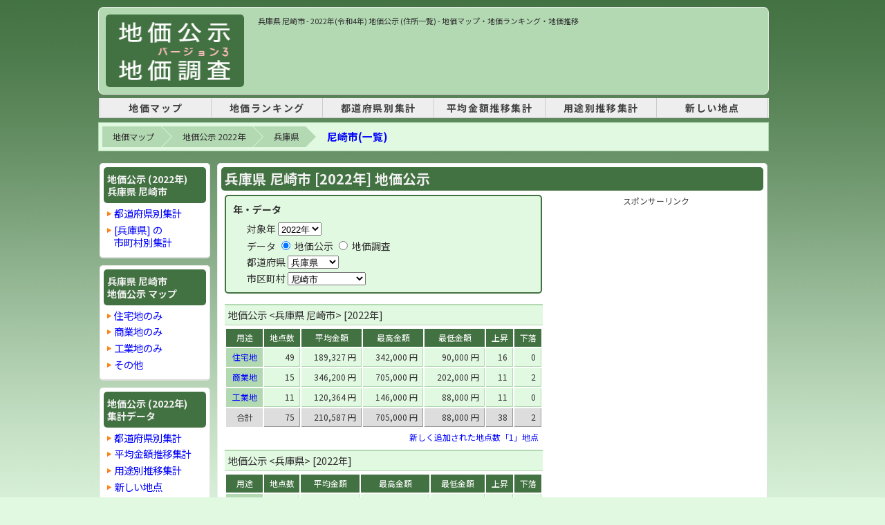

--- FILE ---
content_type: text/html; charset=UTF-8
request_url: https://chika.m47.jp/2022/1/list-28202.html
body_size: 9533
content:
<!doctype html>
<html lang="ja">
<head>
<meta http-equiv="Content-Type" content="text/html; charset=utf-8" />
  <meta name="robots" content="INDEX, FOLLOW">
  <base href="https://chika.m47.jp/" />
  <link rel="canonical" href="https://chika.m47.jp/2022/1/list-28202.html">
  <title>地価公示 2022年(令和4年) - 兵庫県 尼崎市 (住所一覧) | 地価マップ・地価ランキング・地価推移</title>
  <meta name="description" content="  - 2022年(令和4年) 地価公示 [地点数 : 0箇所] 地価マップ・地価推移のグラフや地価ランキングを表示します。" />
  <meta name="keywords" content="地価,地価公示,兵庫県,尼崎市,2022年 兵庫県 尼崎市" />

  <!-- OGP -->
  <meta property="og:type" content="website">
  <meta property="og:title" content="地価公示 2022年(令和4年) - 兵庫県 尼崎市 (住所一覧) | 地価マップ・地価ランキング・地価推移">
  <meta property="og:description" content="  - 2022年(令和4年) 地価公示 [地点数 : 0箇所] 地価マップ・地価推移のグラフや地価ランキングを表示します。">
  <meta property="og:url" content="https://chika.m47.jp/2022/1/list-28202.html">
  <meta property="og:image" content="https://chika.m47.jp/img/ogp.png">
  <meta property="og:site_name" content="地価公示・地価調査 マップ">
  <meta property="og:locale" content="ja_JP">

  <!-- Twitter -->
  <meta name="twitter:card" content="summary">
  <meta name="twitter:title" content="地価公示 2022年(令和4年) - 兵庫県 尼崎市 (住所一覧) | 地価マップ・地価ランキング・地価推移" />
  <meta name="twitter:description" content="  - 2022年(令和4年) 地価公示 [地点数 : 0箇所] 地価マップ・地価推移のグラフや地価ランキングを表示します。" />
  <meta name="twitter:url" content="https://chika.m47.jp/2022/1/list-28202.html" />
  <meta name="twitter:image" content="https://chika.m47.jp/img/ogp.png" />

  <link href="style.css?24082201" rel="stylesheet" type="text/css" />
  <script type="text/javascript" src="sum-d.js"></script>

<!-- Google AdSense -->
<script async src="https://pagead2.googlesyndication.com/pagead/js/adsbygoogle.js?client=ca-pub-0023122960664943" data-overlays="bottom" crossorigin="anonymous"></script>

<!-- head -->

<!-- head -->

<script type="application/ld+json">{"@context": "https://schema.org","@type": "BreadcrumbList","itemListElement": [{"@type": "ListItem","position": 1,"name": "地価マップ","item": "https://chika.m47.jp/"},{"@type": "ListItem","position": 2,"name": "地価公示 2022年","item": "https://chika.m47.jp/2022/1/"},{"@type": "ListItem","position": 3,"name": "兵庫県","item": "https://chika.m47.jp/2022/1/pref-28.html"},{"@type": "ListItem","position": 4,"name": "尼崎市(一覧)","item": "https://chika.m47.jp/2022/1/list-28202.html"}]}</script>
</head>

<body>

<!-- Google tag (gtag.js) -->
<script async src="https://www.googletagmanager.com/gtag/js?id=G-73YWSJ25LH"></script>
<script>
  window.dataLayer = window.dataLayer || [];
  function gtag(){dataLayer.push(arguments);}
  gtag('js', new Date());
  gtag('config', 'G-73YWSJ25LH');
</script>

<div id="container">
  <div id="wrapper">
    <div id="header">
      <div id="logoBox">
        <div id="logo"><a href="https://chika.m47.jp/"><img src="img/logo3.gif" width="180" height="105" alt="地価公示・地価調査(基準地価)マップ" /></a></div>
        <div id="headerAd">
          <h1>兵庫県 尼崎市 - 2022年(令和4年) 地価公示 (住所一覧) - 地価マップ・地価ランキング・地価推移</h1>
          <ins class="adsbygoogle"
            style="display:inline-block;width:728px;height:90px"
            data-ad-client="ca-pub-0023122960664943"
            data-ad-slot="4662867865"></ins>
          <script>
          (adsbygoogle = window.adsbygoogle || []).push({});
          </script>
        </div>
      </div>
      <div id="tNavi">
<!-- header_menu -->
<style>
#tNavi {
  border: none;
}
nav {
  border-bottom: 1px solid #ccc;
  background-color: #eee;
  margin-top: 0px;
  margin-bottom: 8px;
}
nav ul {
  display: table;
  margin: 0 auto;
  padding: 0;
  width: 80%;
  text-align: center;
}
nav ul li {
  display: table-cell;
  min-width: 160px;
  letter-spacing: 0.1rem;
  font-size: 14px;
  font-weight: bold;
  border-right: 1px solid #ccc;
}
nav ul li:first-child {
  border-left: 1px solid #ccc;
}
nav ul li a {
  display: block;
  width: 100%;
  padding: 5px 0;
  text-decoration: none;
  color: #444;
}
nav ul li a:hover {
  background-color: #ddd;
  text-decoration: none;
}
</style>
<nav>
  <ul>
    <li><a href="https://chika.m47.jp/" title="地価マップ">地価マップ</a></li>
    <li><a href="/2022/1/rank-p00-u999-s11.html" title="2022年の地価公示 - 地価ランキング">地価ランキング</a></li>
    <li><a href="/2022/1/sum-p.html" title="2022年の地価公示 - 都道府県別集計">都道府県別集計</a></li>
    <li><a href="/2022/1/avg-p.html" title="2022年の地価公示 - 平均金額推移集計">平均金額推移集計</a></li>
    <li><a href="/2022/1/sum-u.html" title="2022年の地価公示 - 用途別推移集計">用途別推移集計</a></li>
    <li><a href="/2022/1/new.html" title="2022年の地価公示 - 新しい地点">新しい地点</a></li>
  </ul>
</nav>
<!-- header menu -->
      </div>
    </div>

    <div id="contents">

      <!-- breadcrumb -->
      <ol class="breadcrumb clearfix"><li><a href="https://chika.m47.jp/">地価マップ</a></li><li><a href="https://chika.m47.jp/2022/1/">地価公示 2022年</a></li><li><a href="https://chika.m47.jp/2022/1/pref-28.html">兵庫県</a></li><li class="cur"><a href="https://chika.m47.jp/2022/1/list-28202.html">尼崎市(一覧)</a></li></ol>
      <div id="sub">
        <div id="sub_box">
          <div class="colBox">
            <h2 class="colBoxHeader">地価公示 (2022年)<br />兵庫県 尼崎市</h2>
            <div class="colBoxBody">
              <ul class="normalLinkList">
                <li><a href="/2022/1/sum-p.html">都道府県別集計</a></li>
                <li><a href="/2022/1/sum-c28.html">[兵庫県] の<br />市町村別集計</a></li>
              </ul>
            </div>
          </div>

          <div class="colBox">
            <h3 class="colBoxHeader">兵庫県 尼崎市<br />地価公示 マップ</h3>
            <div class="colBoxBody">
              <ul class="normalLinkList">
                <li class="first"><a href="/2022/1/city-28202-000.html">住宅地のみ</a></li>
                <li><a href="/2022/1/city-28202-005.html">商業地のみ</a></li>
                <li><a href="/2022/1/city-28202-009.html">工業地のみ</a></li>
                <li><a href="/2022/1/city-28202-099.html">その他</a></li>
              </ul>
            </div>
          </div>

          <div class="colBox">
            <h3 class="colBoxHeader">地価公示 (2022年)<br />集計データ</h3>
            <div class="colBoxBody">
              <ul class="normalLinkList">
                <li><a href="/2022/1/sum-c28.html" id="m0201">都道府県別集計</a></li>
                <li><a href="/2022/1/avg-c28.html" id="m0202">平均金額推移集計</a></li>
                <li><a href="/2022/1/sum-u28-28202.html" id="m0204">用途別推移集計</a></li>
                <li><a href="/2022/1/new-28-28202.html" id="m0205">新しい地点</a></li>
              </ul>
            </div>
          </div>

          <div style="width: 153px; margin: 15px 0; border: 3px solid #ee4444; background-color: #fff;">
            <div style="padding: 5px 5px 8px 5px; background-color: #ee4444; color: #fff; font-size: 16px; font-weight: 600; text-align: center;">不動産を一括査定</div>
            <iframe id="lvnmatch" src="https://www.lvnmatch.jp/chatform/parts/1/ssflj701chika_m47_cf/1?objectType=12&objectPrefecture=28&objectCity=28202&objectTown=&chika_m47=list_160_01" style="width:100%;outline:0;border:none;min-height: 285px;"></iframe>
          </div>

          <div style="padding: 10px 0 10px 0 ;">
            <span style="padding: 10px 0 10px 0 ;">

              <div style="text-align: center; margin-bottom: 5px; font-size: 100%; color: #333;">
              スポンサーリンク
              </div>
              <ins class="adsbygoogle"
                    style="display:inline-block;width:160px;height:600px"
                    data-ad-client="ca-pub-0023122960664943"
                    data-ad-slot="1009134179"></ins>
              <script>
              (adsbygoogle = window.adsbygoogle || []).push({});
              </script>

            </span>
          </div>


            <div class="colBox">
              <h3 class="colBoxHeader">用途別 ランキング<br />価格の高い順</h3>
              <div class="colBoxBody" style="padding-left: 5px; padding-right: 0;">
                <ul class="normalLinkList">
                  <li> <a href="/2022/1/rank-c28202-u000-s11.html">住宅地</a></li>
                  <li> <a href="/2022/1/rank-c28202-u005-s11.html">商業地</a></li>
                  <li> <a href="/2022/1/rank-c28202-u009-s11.html">工業地</a></li>
                  <li> <a href="/2022/1/rank-c28202-u003-s11.html">宅地見込地</a></li>
                  <li> <a href="/2022/1/rank-c28202-u010-s11.html">区域内宅地</a></li>
                  <li> <a href="/2022/1/rank-c28202-u007-s11.html">準工業地</a></li>
                  <li> <a href="/2022/1/rank-c28202-u020-s11.html">林地</a></li>
                </ul>
              </div>
            </div>

            <div class="colBox">
              <h3 class="colBoxHeader">用途別 ランキング<br />上昇率の大きい順</h3>
              <div class="colBoxBody" style="padding-left: 5px; padding-right: 0;">
                <ul class="normalLinkList">
                  <li> <a href="/2022/1/rank-c28202-u000-s21.html">住宅地</a></li>
                  <li> <a href="/2022/1/rank-c28202-u005-s21.html">商業地</a></li>
                  <li> <a href="/2022/1/rank-c28202-u009-s21.html">工業地</a></li>
                  <li> <a href="/2022/1/rank-c28202-u003-s21.html">宅地見込地</a></li>
                  <li> <a href="/2022/1/rank-c28202-u010-s21.html">区域内宅地</a></li>
                  <li> <a href="/2022/1/rank-c28202-u007-s21.html">準工業地</a></li>
                  <li> <a href="/2022/1/rank-c28202-u020-s21.html">林地</a></li>
                </ul>
              </div>
            </div>

            <div class="colBox">
              <h3 class="colBoxHeader">用途別 ランキング<br />価格の低い順</h3>
              <div class="colBoxBody" style="padding-left: 5px; padding-right: 0;">
                <ul class="normalLinkList">
                  <li> <a href="/2022/1/rank-c28202-u000-s12.html">住宅地</a></li>
                  <li> <a href="/2022/1/rank-c28202-u005-s12.html">商業地</a></li>
                  <li> <a href="/2022/1/rank-c28202-u009-s12.html">工業地</a></li>
                  <li> <a href="/2022/1/rank-c28202-u003-s12.html">宅地見込地</a></li>
                  <li> <a href="/2022/1/rank-c28202-u010-s12.html">区域内宅地</a></li>
                  <li> <a href="/2022/1/rank-c28202-u007-s12.html">準工業地</a></li>
                  <li> <a href="/2022/1/rank-c28202-u020-s12.html">林地</a></li>
                </ul>
              </div>
            </div>

            <div class="colBox">
              <h3 class="colBoxHeader">用途別 ランキング<br />下落率の大きい順</h3>
              <div class="colBoxBody" style="padding-left: 5px; padding-right: 0;">
                <ul class="normalLinkList">
                  <li> <a href="/2022/1/rank-c28202-u000-s22.html">住宅地</a></li>
                  <li> <a href="/2022/1/rank-c28202-u005-s22.html">商業地</a></li>
                  <li> <a href="/2022/1/rank-c28202-u009-s22.html">工業地</a></li>
                  <li> <a href="/2022/1/rank-c28202-u003-s22.html">宅地見込地</a></li>
                  <li> <a href="/2022/1/rank-c28202-u010-s22.html">区域内宅地</a></li>
                  <li> <a href="/2022/1/rank-c28202-u007-s22.html">準工業地</a></li>
                  <li> <a href="/2022/1/rank-c28202-u020-s22.html">林地</a></li>
                </ul>
              </div>
            </div>


        </div>
      </div>
      <!--/sub-->

      <div id="wrap">
        <div id="mtop">


          <div id="mtop_box">
            <div class="colBox">
              <h2 class="colBoxHeader" style="font-size: 20px;">兵庫県 尼崎市 [2022年] 地価公示</h2>

                <div class="colBoxBody">
                <div style="float:left; width: 460px;">

                <div class="type0p" style="width: 445px;">
                  <p class="title0">年・データ</p>
                  <div style="padding: 10px 0 0 20px;">
                  <p>対象年
                    <select name="y" id="y" onchange="change_y();">
                        <option value="2025" >2025年</option>
                        <option value="2024" >2024年</option>
                        <option value="2023" >2023年</option>
                        <option value="2022" selected="selected">2022年</option>
                        <option value="2021" >2021年</option>
                        <option value="2020" >2020年</option>
                        <option value="2019" >2019年</option>
                        <option value="2018" >2018年</option>
                        <option value="2017" >2017年</option>
                        <option value="2016" >2016年</option>
                        <option value="2015" >2015年</option>
                        <option value="2014" >2014年</option>
                        <option value="2013" >2013年</option>
                        <option value="2012" >2012年</option>
                        <option value="2011" >2011年</option>
                        <option value="2010" >2010年</option>
                        <option value="2009" >2009年</option>
                        <option value="2008" >2008年</option>
                        <option value="2007" >2007年</option>
                        <option value="2006" >2006年</option>
                        <option value="2005" >2005年</option>
                        <option value="2004" >2004年</option>
                        <option value="2003" >2003年</option>
                        <option value="2002" >2002年</option>
                        <option value="2001" >2001年</option>
                        <option value="2000" >2000年</option>
                        <option value="1999" >1999年</option>
                        <option value="1998" >1998年</option>
                        <option value="1997" >1997年</option>
                        <option value="1996" >1996年</option>
                        <option value="1995" >1995年</option>
                        <option value="1994" >1994年</option>
                        <option value="1993" >1993年</option>
                        <option value="1992" >1992年</option>
                        <option value="1991" >1991年</option>
                        <option value="1990" >1990年</option>
                        <option value="1989" >1989年</option>
                    </select>
                    </p>
                      <div style="padding: 5px 0 0 0;">
                  データ
                    <input name="f" id="f" type="radio" value="1" onchange="change_flg();" checked="checked" />
                    地価公示
                    <input name="f" id="f" type="radio" value="2" onchange="change_flg();"   />
                    地価調査
                    </div>

                      <div style="padding: 5px 0 0 0;">
                      都道府県
                        <select name="p" id="p" onchange="change_pref();">
                        <option value="01" >北海道</option>
                        <option value="02" >青森県</option>
                        <option value="03" >岩手県</option>
                        <option value="04" >宮城県</option>
                        <option value="05" >秋田県</option>
                        <option value="06" >山形県</option>
                        <option value="07" >福島県</option>
                        <option value="08" >茨城県</option>
                        <option value="09" >栃木県</option>
                        <option value="10" >群馬県</option>
                        <option value="11" >埼玉県</option>
                        <option value="12" >千葉県</option>
                        <option value="13" >東京都</option>
                        <option value="14" >神奈川県</option>
                        <option value="15" >新潟県</option>
                        <option value="16" >富山県</option>
                        <option value="17" >石川県</option>
                        <option value="18" >福井県</option>
                        <option value="19" >山梨県</option>
                        <option value="20" >長野県</option>
                        <option value="21" >岐阜県</option>
                        <option value="22" >静岡県</option>
                        <option value="23" >愛知県</option>
                        <option value="24" >三重県</option>
                        <option value="25" >滋賀県</option>
                        <option value="26" >京都府</option>
                        <option value="27" >大阪府</option>
                        <option value="28" selected="selected">兵庫県</option>
                        <option value="29" >奈良県</option>
                        <option value="30" >和歌山県</option>
                        <option value="31" >鳥取県</option>
                        <option value="32" >島根県</option>
                        <option value="33" >岡山県</option>
                        <option value="34" >広島県</option>
                        <option value="35" >山口県</option>
                        <option value="36" >徳島県</option>
                        <option value="37" >香川県</option>
                        <option value="38" >愛媛県</option>
                        <option value="39" >高知県</option>
                        <option value="40" >福岡県</option>
                        <option value="41" >佐賀県</option>
                        <option value="42" >長崎県</option>
                        <option value="43" >熊本県</option>
                        <option value="44" >大分県</option>
                        <option value="45" >宮崎県</option>
                        <option value="46" >鹿児島県</option>
                        <option value="47" >沖縄県</option>
                        </select>
                      </div>

                      <div style="padding: 5px 0 0 0;">
                      市区町村
                        <select name="c" id="c" onchange="change_city();">
                        <option value="28101" >神戸市東灘区</option>
                        <option value="28102" >神戸市灘区</option>
                        <option value="28105" >神戸市兵庫区</option>
                        <option value="28106" >神戸市長田区</option>
                        <option value="28107" >神戸市須磨区</option>
                        <option value="28108" >神戸市垂水区</option>
                        <option value="28109" >神戸市北区</option>
                        <option value="28110" >神戸市中央区</option>
                        <option value="28111" >神戸市西区</option>
                        <option value="28201" >姫路市</option>
                        <option value="28202" selected="selected">尼崎市</option>
                        <option value="28203" >明石市</option>
                        <option value="28204" >西宮市</option>
                        <option value="28205" >洲本市</option>
                        <option value="28206" >芦屋市</option>
                        <option value="28207" >伊丹市</option>
                        <option value="28208" >相生市</option>
                        <option value="28209" >豊岡市</option>
                        <option value="28210" >加古川市</option>
                        <option value="28212" >赤穂市</option>
                        <option value="28213" >西脇市</option>
                        <option value="28214" >宝塚市</option>
                        <option value="28215" >三木市</option>
                        <option value="28216" >高砂市</option>
                        <option value="28217" >川西市</option>
                        <option value="28218" >小野市</option>
                        <option value="28219" >三田市</option>
                        <option value="28220" >加西市</option>
                        <option value="28221" >篠山市</option>
                        <option value="28222" >養父市</option>
                        <option value="28223" >丹波市</option>
                        <option value="28224" >南あわじ市</option>
                        <option value="28225" >朝来市</option>
                        <option value="28226" >淡路市</option>
                        <option value="28227" >宍粟市</option>
                        <option value="28228" >加東市</option>
                        <option value="28229" >たつの市</option>
                        <option value="28301" >川辺郡猪名川町</option>
                        <option value="28365" >多可郡多可町</option>
                        <option value="28381" >加古郡稲美町</option>
                        <option value="28382" >加古郡播磨町</option>
                        <option value="28443" >神崎郡福崎町</option>
                        <option value="28464" >揖保郡太子町</option>
                        <option value="28481" >赤穂郡上郡町</option>
                        <option value="28501" >佐用郡佐用町</option>
                        <option value="28585" >美方郡香美町</option>
                        <option value="28586" >美方郡新温泉町</option>
                        </select>
                      </div>

                  </div>
                  <input name="u" id="u" type="hidden" value="" />
                </div>

                <div class="caption_title" style="padding: 5px; background-color: #e1f8e1; border-top: 2px solid #b2d9b2; border-bottom: 1px solid #b2d9b2;">地価公示 &lt;兵庫県&nbsp;尼崎市&gt; [2022年]</div>
				  <table width="100%" border="0" cellspacing="2" cellpadding="4">
                    <tr>
                      <td width="45" class="table_title_th">用途</td>
                      <td class="table_title_th">地点数</td>
                      <td class="table_title_th">平均金額</td>
                      <td class="table_title_th">最高金額</td>
                      <td class="table_title_th">最低金額</td>
                      <td class="table_title_th">上昇</td>
                      <td class="table_title_th">下落</td>
                    </tr>
                    <tr>
                      <td class="table_title"><a href="/2022/1/city-28202-000.html">住宅地</a></td>
                      <td class="table_td">49&nbsp;</td>
                      <td class="table_td">189,327&nbsp;円&nbsp;</td>
                      <td class="table_td">342,000&nbsp;円&nbsp;</td>
                      <td class="table_td">90,000&nbsp;円&nbsp;</td>
                      <td class="table_td">16&nbsp;</td>
                      <td class="table_td">0&nbsp;</td>
                    </tr>
                    <tr>
                      <td class="table_title"><a href="/2022/1/city-28202-005.html">商業地</a></td>
                      <td class="table_td">15&nbsp;</td>
                      <td class="table_td">346,200&nbsp;円&nbsp;</td>
                      <td class="table_td">705,000&nbsp;円&nbsp;</td>
                      <td class="table_td">202,000&nbsp;円&nbsp;</td>
                      <td class="table_td">11&nbsp;</td>
                      <td class="table_td">2&nbsp;</td>
                    </tr>
                    <tr>
                      <td class="table_title"><a href="/2022/1/city-28202-009.html">工業地</a></td>
                      <td class="table_td">11&nbsp;</td>
                      <td class="table_td">120,364&nbsp;円&nbsp;</td>
                      <td class="table_td">146,000&nbsp;円&nbsp;</td>
                      <td class="table_td">88,000&nbsp;円&nbsp;</td>
                      <td class="table_td">11&nbsp;</td>
                      <td class="table_td">0&nbsp;</td>
                    </tr>
                    <tr>
                      <td class="table_total">合計</td>
                      <td class="table_total_td">75&nbsp;</td>
                      <td class="table_total_td">210,587&nbsp;円&nbsp;</td>
                      <td class="table_total_td">705,000&nbsp;円&nbsp;</td>
                      <td class="table_total_td">88,000&nbsp;円&nbsp;</td>
                      <td class="table_total_td">38&nbsp;</td>
                      <td class="table_total_td">2&nbsp;</td>
                    </tr>
                    <tr>
                      <td colspan="7" align="right">
                      <a href="/2022/1/new-28-28202.html">新しく追加された地点数「1」地点</a>
                      </td>
                    </tr>
                  </table>


                <div class="caption_title" style="padding: 5px; background-color: #e1f8e1; border-top: 2px solid #b2d9b2; border-bottom: 1px solid #b2d9b2;">地価公示 &lt;兵庫県&gt; [2022年]</div>
				  <table width="100%" border="0" cellspacing="2" cellpadding="4">
                    <tr>
                      <td width="45" class="table_title_th">用途</td>
                      <td class="table_title_th">地点数</td>
                      <td class="table_title_th">平均金額</td>
                      <td class="table_title_th">最高金額</td>
                      <td class="table_title_th">最低金額</td>
                      <td class="table_title_th">上昇</td>
                      <td class="table_title_th">下落</td>
                    </tr>
                    <tr>
                      <td class="table_title"><a href="/2022/1/sum-c28-000.html">住宅地</a></td>
                      <td class="table_td">902&nbsp;</td>
                      <td class="table_td">130,890&nbsp;円&nbsp;</td>
                      <td class="table_td">635,000&nbsp;円&nbsp;</td>
                      <td class="table_td">4,350&nbsp;円&nbsp;</td>
                      <td class="table_td">359&nbsp;</td>
                      <td class="table_td">323&nbsp;</td>
                    </tr>
                    <tr>
                      <td class="table_title"><a href="/2022/1/sum-c28-003.html">見込地</a></td>
                      <td class="table_td">1&nbsp;</td>
                      <td class="table_td">18,800&nbsp;円&nbsp;</td>
                      <td class="table_td">18,800&nbsp;円&nbsp;</td>
                      <td class="table_td">18,800&nbsp;円&nbsp;</td>
                      <td class="table_td">0&nbsp;</td>
                      <td class="table_td">1&nbsp;</td>
                    </tr>
                    <tr>
                      <td class="table_title"><a href="/2022/1/sum-c28-005.html">商業地</a></td>
                      <td class="table_td">219&nbsp;</td>
                      <td class="table_td">336,360&nbsp;円&nbsp;</td>
                      <td class="table_td">6,120,000&nbsp;円&nbsp;</td>
                      <td class="table_td">19,900&nbsp;円&nbsp;</td>
                      <td class="table_td">105&nbsp;</td>
                      <td class="table_td">62&nbsp;</td>
                    </tr>
                    <tr>
                      <td class="table_title"><a href="/2022/1/sum-c28-009.html">工業地</a></td>
                      <td class="table_td">66&nbsp;</td>
                      <td class="table_td">76,158&nbsp;円&nbsp;</td>
                      <td class="table_td">164,000&nbsp;円&nbsp;</td>
                      <td class="table_td">15,900&nbsp;円&nbsp;</td>
                      <td class="table_td">60&nbsp;</td>
                      <td class="table_td">0&nbsp;</td>
                    </tr>
                    <tr>
                      <td class="table_title"><a href="/2022/1/sum-c28-013.html">林地</a></td>
                      <td class="table_td">6&nbsp;</td>
                      <td class="table_td">1,055&nbsp;円&nbsp;</td>
                      <td class="table_td">1,220&nbsp;円&nbsp;</td>
                      <td class="table_td">830&nbsp;円&nbsp;</td>
                      <td class="table_td">0&nbsp;</td>
                      <td class="table_td">5&nbsp;</td>
                    </tr>
                    <tr>
                      <td class="table_total">合計</td>
                      <td class="table_total_td">1,188&nbsp;</td>
                      <td class="table_total_td">165,632&nbsp;円&nbsp;</td>
                      <td class="table_total_td">6,120,000&nbsp;円&nbsp;</td>
                      <td class="table_total_td">4,350&nbsp;円&nbsp;</td>
                      <td class="table_total_td">524&nbsp;</td>
                      <td class="table_total_td">386&nbsp;</td>
                    </tr>
                    <tr>
                      <td class="table_total" style="background-color: #dddddd;">含:林地</td>
                      <td class="table_total_td" style="background-color: #eeeeee;">1,194&nbsp;</td>
                      <td class="table_total_td" style="background-color: #eeeeee;">164,805&nbsp;円&nbsp;</td>
                      <td class="table_total_td" style="background-color: #eeeeee;">6,120,000&nbsp;円&nbsp;</td>
                      <td class="table_total_td" style="background-color: #eeeeee;">830&nbsp;円&nbsp;</td>
                      <td class="table_total_td" style="background-color: #eeeeee;">524&nbsp;</td>
                      <td class="table_total_td" style="background-color: #eeeeee;">391&nbsp;</td>
                    </tr>
                    <tr>
                      <td colspan="7" align="right">
                      <a href="/2022/1/new-28.html">新しく追加された地点数「20」地点</a>
                      <br />
					  ※[林地]は「10a」の価格です
                      </td>
                    </tr>
                  </table>

                </div>

                <div style="float:right; width: 300px;">
                  <div style="text-align: center; margin-bottom: 5px; font-size: 100%; color: #333;">
                  スポンサーリンク
                  </div>
                  <ins class="adsbygoogle"
                      style="display:inline-block;width:300px;height:600px"
                      data-ad-client="ca-pub-0023122960664943"
                      data-ad-slot="9869359570"></ins>
                  <script>
                      (adsbygoogle = window.adsbygoogle || []).push({});
                  </script>
                </div>

                <div class="clear"></div>
              </div>


            </div>
            <div class="clear"></div>
          </div>

          <div id="mtop_box" style="margin-bottom: 10px;">
            <div class="colBox">
              <h3 class="colBoxHeader" style="font-size: 18px;">兵庫県 尼崎市 [2022年] 地価公示 住所一覧</h3>

                <div class="colBoxBody">
                  <table width="100%" border="0" cellspacing="2" cellpadding="4">
                    <tr>
                      <td width="25" rowspan="2" class="table_title_th">NO</td>
                      <td rowspan="2" class="table_title_th">住所</td>
                      <td colspan="3" class="table_title_th">地価公示 [2022年]</td>
                      <td colspan="3" class="table_title_th">順位 (金額)</td>
                      <td colspan="3" class="table_title_th">順位 (上昇率)</td>
                    </tr>
                    <tr>
                      <td width="45" class="table_title_th">用途</td>
                      <td width="80" class="table_title_th">金額</td>
                      <td width="50" class="table_title_th">上昇率</td>
                      <td width="35" class="table_title_th">市</td>
                      <td width="35" class="table_title_th">県</td>
                      <td width="45" class="table_title_th">全国</td>
                      <td width="35" class="table_title_th">市</td>
                      <td width="35" class="table_title_th">県</td>
                      <td width="45" class="table_title_th">全国</td>
                    </tr>
                    <tr>
                      <td class="table_title" style="text-align: right;">1</td>
                      <td class="table_title" style="text-align: left;"><a href="28/2022/k28202005013.html" target="_blank">尼崎市潮江1-2-6</a></td>
                      <td class="table_tdl">商業地</td>
                      <td class="table_td">705,000&nbsp;円&nbsp;</td>
                      <td class="table_td">101.44&nbsp;%</td>
                      <td class="table_td">1</td>
                      <td class="table_td">18</td>
                      <td class="table_td">1,223</td>
                      <td class="table_td">19</td>
                      <td class="table_td">195</td>
                      <td class="table_td">5,661</td>
                    </tr>
                    <tr>
                      <td class="table_title" style="text-align: right;">2</td>
                      <td class="table_title" style="text-align: left;"><a href="28/2022/k28202005004.html" target="_blank">尼崎市神田中通2丁目14番1外</a></td>
                      <td class="table_tdl">商業地</td>
                      <td class="table_td">468,000&nbsp;円&nbsp;</td>
                      <td class="table_td">100.65&nbsp;%</td>
                      <td class="table_td">2</td>
                      <td class="table_td">44</td>
                      <td class="table_td">1,983</td>
                      <td class="table_td">28</td>
                      <td class="table_td">404</td>
                      <td class="table_td">9,073</td>
                    </tr>
                    <tr>
                      <td class="table_title" style="text-align: right;">3</td>
                      <td class="table_title" style="text-align: left;"><a href="28/2022/k28202005002.html" target="_blank">尼崎市南武庫之荘1-13-25</a></td>
                      <td class="table_tdl">商業地</td>
                      <td class="table_td">436,000&nbsp;円&nbsp;</td>
                      <td class="table_td">102.35&nbsp;%</td>
                      <td class="table_td">3</td>
                      <td class="table_td">57</td>
                      <td class="table_td">2,148</td>
                      <td class="table_td">12</td>
                      <td class="table_td">91</td>
                      <td class="table_td">3,307</td>
                    </tr>
                    <tr>
                      <td class="table_title" style="text-align: right;">4</td>
                      <td class="table_title" style="text-align: left;"><a href="28/2022/k28202005010.html" target="_blank">尼崎市御園町21番2</a></td>
                      <td class="table_tdl">商業地</td>
                      <td class="table_td">420,000&nbsp;円&nbsp;</td>
                      <td class="table_td">101.45&nbsp;%</td>
                      <td class="table_td">4</td>
                      <td class="table_td">62</td>
                      <td class="table_td">2,232</td>
                      <td class="table_td">18</td>
                      <td class="table_td">192</td>
                      <td class="table_td">5,626</td>
                    </tr>
                    <tr>
                      <td class="table_title" style="text-align: right;">5</td>
                      <td class="table_title" style="text-align: left;"><a href="28/2022/k28202005003.html" target="_blank">尼崎市昭和通4丁目131番4外</a></td>
                      <td class="table_tdl">商業地</td>
                      <td class="table_td">395,000&nbsp;円&nbsp;</td>
                      <td class="table_td">&nbsp;&nbsp;%</td>
                      <td class="table_td">5</td>
                      <td class="table_td">78</td>
                      <td class="table_td">2,400</td>
                      <td class="table_td">75</td>
                      <td class="table_td">1,175</td>
                      <td class="table_td">25,680</td>
                    </tr>
                    <tr>
                      <td class="table_title" style="text-align: right;">6</td>
                      <td class="table_title" style="text-align: left;"><a href="28/2022/k28202005007.html" target="_blank">尼崎市南塚口町2-12-21</a></td>
                      <td class="table_tdl">商業地</td>
                      <td class="table_td">388,000&nbsp;円&nbsp;</td>
                      <td class="table_td">102.65&nbsp;%</td>
                      <td class="table_td">6</td>
                      <td class="table_td">89</td>
                      <td class="table_td">2,457</td>
                      <td class="table_td">9</td>
                      <td class="table_td">69</td>
                      <td class="table_td">2,848</td>
                    </tr>
                    <tr>
                      <td class="table_title" style="text-align: right;">7</td>
                      <td class="table_title" style="text-align: left;"><a href="28/2022/k28202005012.html" target="_blank">尼崎市武庫之荘1-6-4</a></td>
                      <td class="table_tdl">商業地</td>
                      <td class="table_td">362,000&nbsp;円&nbsp;</td>
                      <td class="table_td">101.97&nbsp;%</td>
                      <td class="table_td">7</td>
                      <td class="table_td">105</td>
                      <td class="table_td">2,676</td>
                      <td class="table_td">15</td>
                      <td class="table_td">127</td>
                      <td class="table_td">4,074</td>
                    </tr>
                    <tr>
                      <td class="table_title" style="text-align: right;">8</td>
                      <td class="table_title" style="text-align: left;"><a href="28/2022/k28202005015.html" target="_blank">尼崎市東塚口町1-10-10</a></td>
                      <td class="table_tdl">商業地</td>
                      <td class="table_td">359,000&nbsp;円&nbsp;</td>
                      <td class="table_td">101.99&nbsp;%</td>
                      <td class="table_td">8</td>
                      <td class="table_td">107</td>
                      <td class="table_td">2,714</td>
                      <td class="table_td">14</td>
                      <td class="table_td">124</td>
                      <td class="table_td">4,009</td>
                    </tr>
                    <tr>
                      <td class="table_title" style="text-align: right;">9</td>
                      <td class="table_title" style="text-align: left;"><a href="28/2022/k28202000014.html" target="_blank">尼崎市南塚口町3-9-23</a></td>
                      <td class="table_tdl">住宅地</td>
                      <td class="table_td">342,000&nbsp;円&nbsp;</td>
                      <td class="table_td">101.48&nbsp;%</td>
                      <td class="table_td">9</td>
                      <td class="table_td">119</td>
                      <td class="table_td">2,856</td>
                      <td class="table_td">17</td>
                      <td class="table_td">188</td>
                      <td class="table_td">5,526</td>
                    </tr>
                    <tr>
                      <td class="table_title" style="text-align: right;">10</td>
                      <td class="table_title" style="text-align: left;"><a href="28/2022/k28202000005.html" target="_blank">尼崎市武庫之荘2-20-4</a></td>
                      <td class="table_tdl">住宅地</td>
                      <td class="table_td">339,000&nbsp;円&nbsp;</td>
                      <td class="table_td">100.59&nbsp;%</td>
                      <td class="table_td">10</td>
                      <td class="table_td">123</td>
                      <td class="table_td">2,890</td>
                      <td class="table_td">29</td>
                      <td class="table_td">432</td>
                      <td class="table_td">9,379</td>
                    </tr>
                    <tr>
                      <td class="table_title" style="text-align: right;">11</td>
                      <td class="table_title" style="text-align: left;"><a href="28/2022/k28202000037.html" target="_blank">尼崎市南塚口町1-17-3</a></td>
                      <td class="table_tdl">住宅地</td>
                      <td class="table_td">295,000&nbsp;円&nbsp;</td>
                      <td class="table_td">100.68&nbsp;%</td>
                      <td class="table_td">11</td>
                      <td class="table_td">166</td>
                      <td class="table_td">3,454</td>
                      <td class="table_td">27</td>
                      <td class="table_td">390</td>
                      <td class="table_td">8,915</td>
                    </tr>
                    <tr>
                      <td class="table_title" style="text-align: right;">12</td>
                      <td class="table_title" style="text-align: left;"><a href="28/2022/k28202005006.html" target="_blank">尼崎市東園田町5丁目46番8</a></td>
                      <td class="table_tdl">商業地</td>
                      <td class="table_td">285,000&nbsp;円&nbsp;</td>
                      <td class="table_td">100.71&nbsp;%</td>
                      <td class="table_td">12</td>
                      <td class="table_td">181</td>
                      <td class="table_td">3,615</td>
                      <td class="table_td">25</td>
                      <td class="table_td">373</td>
                      <td class="table_td">8,751</td>
                    </tr>
                    <tr>
                      <td class="table_title" style="text-align: right;">13</td>
                      <td class="table_title" style="text-align: left;"><a href="28/2022/k28202000012.html" target="_blank">尼崎市南武庫之荘4-7-11</a></td>
                      <td class="table_tdl">住宅地</td>
                      <td class="table_td">266,000&nbsp;円&nbsp;</td>
                      <td class="table_td">100.76&nbsp;%</td>
                      <td class="table_td">13</td>
                      <td class="table_td">201</td>
                      <td class="table_td">3,976</td>
                      <td class="table_td">24</td>
                      <td class="table_td">361</td>
                      <td class="table_td">8,495</td>
                    </tr>
                    <tr>
                      <td class="table_title" style="text-align: right;">14</td>
                      <td class="table_title" style="text-align: left;"><a href="28/2022/k28202000045.html" target="_blank">尼崎市南武庫之荘3-18-11</a></td>
                      <td class="table_tdl">住宅地</td>
                      <td class="table_td">255,000&nbsp;円&nbsp;</td>
                      <td class="table_td">101.19&nbsp;%</td>
                      <td class="table_td">14</td>
                      <td class="table_td">215</td>
                      <td class="table_td">4,186</td>
                      <td class="table_td">20</td>
                      <td class="table_td">235</td>
                      <td class="table_td">6,497</td>
                    </tr>
                    <tr>
                      <td class="table_title" style="text-align: right;">15</td>
                      <td class="table_title" style="text-align: left;"><a href="28/2022/k28202005001.html" target="_blank">尼崎市宮内町2丁目39番4</a></td>
                      <td class="table_tdl">商業地</td>
                      <td class="table_td">250,000&nbsp;円&nbsp;</td>
                      <td class="table_td">101.63&nbsp;%</td>
                      <td class="table_td">15</td>
                      <td class="table_td">221</td>
                      <td class="table_td">4,269</td>
                      <td class="table_td">16</td>
                      <td class="table_td">170</td>
                      <td class="table_td">5,032</td>
                    </tr>
                    <tr>
                      <td class="table_title" style="text-align: right;">16</td>
                      <td class="table_title" style="text-align: left;"><a href="28/2022/k28202005005.html" target="_blank">尼崎市立花町3-1-3</a></td>
                      <td class="table_tdl">商業地</td>
                      <td class="table_td">249,000&nbsp;円&nbsp;</td>
                      <td class="table_td">100.81&nbsp;%</td>
                      <td class="table_td">16</td>
                      <td class="table_td">223</td>
                      <td class="table_td">4,292</td>
                      <td class="table_td">22</td>
                      <td class="table_td">344</td>
                      <td class="table_td">8,227</td>
                    </tr>
                    <tr>
                      <td class="table_title" style="text-align: right;">17</td>
                      <td class="table_title" style="text-align: left;"><a href="28/2022/k28202000043.html" target="_blank">尼崎市東園田町9丁目6番2</a></td>
                      <td class="table_tdl">住宅地</td>
                      <td class="table_td">248,000&nbsp;円&nbsp;</td>
                      <td class="table_td">100.81&nbsp;%</td>
                      <td class="table_td">17</td>
                      <td class="table_td">225</td>
                      <td class="table_td">4,309</td>
                      <td class="table_td">22</td>
                      <td class="table_td">344</td>
                      <td class="table_td">8,227</td>
                    </tr>
                    <tr>
                      <td class="table_title" style="text-align: right;">18</td>
                      <td class="table_title" style="text-align: left;"><a href="28/2022/k28202005009.html" target="_blank">尼崎市武庫元町1-22-13</a></td>
                      <td class="table_tdl">商業地</td>
                      <td class="table_td">240,000&nbsp;円&nbsp;</td>
                      <td class="table_td">99.17&nbsp;%</td>
                      <td class="table_td">18</td>
                      <td class="table_td">233</td>
                      <td class="table_td">4,468</td>
                      <td class="table_td">74</td>
                      <td class="table_td">909</td>
                      <td class="table_td">19,984</td>
                    </tr>
                    <tr>
                      <td class="table_title" style="text-align: right;">19</td>
                      <td class="table_title" style="text-align: left;"><a href="28/2022/k28202005008.html" target="_blank">尼崎市大庄北4-19-7</a></td>
                      <td class="table_tdl">商業地</td>
                      <td class="table_td">225,000&nbsp;円&nbsp;</td>
                      <td class="table_td">100.45&nbsp;%</td>
                      <td class="table_td">19</td>
                      <td class="table_td">256</td>
                      <td class="table_td">4,798</td>
                      <td class="table_td">37</td>
                      <td class="table_td">477</td>
                      <td class="table_td">10,153</td>
                    </tr>
                    <tr>
                      <td class="table_title" style="text-align: right;">20</td>
                      <td class="table_title" style="text-align: left;"><a href="28/2022/k28202000013.html" target="_blank">尼崎市武庫元町1-28-16</a></td>
                      <td class="table_tdl">住宅地</td>
                      <td class="table_td">221,000&nbsp;円&nbsp;</td>
                      <td class="table_td">100.45&nbsp;%</td>
                      <td class="table_td">20</td>
                      <td class="table_td">260</td>
                      <td class="table_td">4,892</td>
                      <td class="table_td">37</td>
                      <td class="table_td">477</td>
                      <td class="table_td">10,153</td>
                    </tr>
                    <tr>
                      <td class="table_title" style="text-align: right;">21</td>
                      <td class="table_title" style="text-align: left;"><a href="28/2022/k28202000008.html" target="_blank">尼崎市武庫之荘本町3-8-22</a></td>
                      <td class="table_tdl">住宅地</td>
                      <td class="table_td">220,000&nbsp;円&nbsp;</td>
                      <td class="table_td">100.46&nbsp;%</td>
                      <td class="table_td">21</td>
                      <td class="table_td">262</td>
                      <td class="table_td">4,915</td>
                      <td class="table_td">35</td>
                      <td class="table_td">469</td>
                      <td class="table_td">10,095</td>
                    </tr>
                    <tr>
                      <td class="table_title" style="text-align: right;">22</td>
                      <td class="table_title" style="text-align: left;"><a href="28/2022/k28202000004.html" target="_blank">尼崎市東園田町6丁目118番7</a></td>
                      <td class="table_tdl">住宅地</td>
                      <td class="table_td">218,000&nbsp;円&nbsp;</td>
                      <td class="table_td">100.46&nbsp;%</td>
                      <td class="table_td">22</td>
                      <td class="table_td">269</td>
                      <td class="table_td">4,971</td>
                      <td class="table_td">35</td>
                      <td class="table_td">469</td>
                      <td class="table_td">10,095</td>
                    </tr>
                    <tr>
                      <td class="table_title" style="text-align: right;">23</td>
                      <td class="table_title" style="text-align: left;"><a href="28/2022/k28202005011.html" target="_blank">尼崎市尾浜町3-29-27</a></td>
                      <td class="table_tdl">商業地</td>
                      <td class="table_td">209,000&nbsp;円&nbsp;</td>
                      <td class="table_td">99.52&nbsp;%</td>
                      <td class="table_td">23</td>
                      <td class="table_td">287</td>
                      <td class="table_td">5,192</td>
                      <td class="table_td">73</td>
                      <td class="table_td">855</td>
                      <td class="table_td">18,077</td>
                    </tr>
                    <tr>
                      <td class="table_title" style="text-align: right;">24</td>
                      <td class="table_title" style="text-align: left;"><a href="28/2022/k28202000001.html" target="_blank">尼崎市東園田町3丁目14番11外</a></td>
                      <td class="table_tdl">住宅地</td>
                      <td class="table_td">208,000&nbsp;円&nbsp;</td>
                      <td class="table_td">100.48&nbsp;%</td>
                      <td class="table_td">24</td>
                      <td class="table_td">290</td>
                      <td class="table_td">5,219</td>
                      <td class="table_td">34</td>
                      <td class="table_td">464</td>
                      <td class="table_td">9,967</td>
                    </tr>
                    <tr>
                      <td class="table_title" style="text-align: right;">25</td>
                      <td class="table_title" style="text-align: left;"><a href="28/2022/k28202000040.html" target="_blank">尼崎市富松町1-24-13</a></td>
                      <td class="table_tdl">住宅地</td>
                      <td class="table_td">208,000&nbsp;円&nbsp;</td>
                      <td class="table_td">100&nbsp;%</td>
                      <td class="table_td">24</td>
                      <td class="table_td">290</td>
                      <td class="table_td">5,219</td>
                      <td class="table_td">39</td>
                      <td class="table_td">525</td>
                      <td class="table_td">11,176</td>
                    </tr>
                    <tr>
                      <td class="table_title" style="text-align: right;">26</td>
                      <td class="table_title" style="text-align: left;"><a href="28/2022/k28202000003.html" target="_blank">尼崎市塚口本町4-3-18</a></td>
                      <td class="table_tdl">住宅地</td>
                      <td class="table_td">204,000&nbsp;円&nbsp;</td>
                      <td class="table_td">100.49&nbsp;%</td>
                      <td class="table_td">26</td>
                      <td class="table_td">295</td>
                      <td class="table_td">5,326</td>
                      <td class="table_td">33</td>
                      <td class="table_td">463</td>
                      <td class="table_td">9,920</td>
                    </tr>
                    <tr>
                      <td class="table_title" style="text-align: right;">27</td>
                      <td class="table_title" style="text-align: left;"><a href="28/2022/k28202000036.html" target="_blank">尼崎市南七松町1-5-5</a></td>
                      <td class="table_tdl">住宅地</td>
                      <td class="table_td">202,000&nbsp;円&nbsp;</td>
                      <td class="table_td">100&nbsp;%</td>
                      <td class="table_td">27</td>
                      <td class="table_td">301</td>
                      <td class="table_td">5,389</td>
                      <td class="table_td">39</td>
                      <td class="table_td">525</td>
                      <td class="table_td">11,176</td>
                    </tr>
                    <tr>
                      <td class="table_title" style="text-align: right;">28</td>
                      <td class="table_title" style="text-align: left;"><a href="28/2022/k28202005014.html" target="_blank">尼崎市上坂部3-13-10</a></td>
                      <td class="table_tdl">商業地</td>
                      <td class="table_td">202,000&nbsp;円&nbsp;</td>
                      <td class="table_td">100&nbsp;%</td>
                      <td class="table_td">27</td>
                      <td class="table_td">301</td>
                      <td class="table_td">5,389</td>
                      <td class="table_td">39</td>
                      <td class="table_td">525</td>
                      <td class="table_td">11,176</td>
                    </tr>
                    <tr>
                      <td class="table_title" style="text-align: right;">29</td>
                      <td class="table_title" style="text-align: left;"><a href="28/2022/k28202000020.html" target="_blank">尼崎市武庫町3-18-18</a></td>
                      <td class="table_tdl">住宅地</td>
                      <td class="table_td">199,000&nbsp;円&nbsp;</td>
                      <td class="table_td">100&nbsp;%</td>
                      <td class="table_td">29</td>
                      <td class="table_td">308</td>
                      <td class="table_td">5,470</td>
                      <td class="table_td">39</td>
                      <td class="table_td">525</td>
                      <td class="table_td">11,176</td>
                    </tr>
                    <tr>
                      <td class="table_title" style="text-align: right;">30</td>
                      <td class="table_title" style="text-align: left;"><a href="28/2022/k28202000024.html" target="_blank">尼崎市若王寺2-23-11</a></td>
                      <td class="table_tdl">住宅地</td>
                      <td class="table_td">197,000&nbsp;円&nbsp;</td>
                      <td class="table_td">100&nbsp;%</td>
                      <td class="table_td">30</td>
                      <td class="table_td">312</td>
                      <td class="table_td">5,531</td>
                      <td class="table_td">39</td>
                      <td class="table_td">525</td>
                      <td class="table_td">11,176</td>
                    </tr>
                    <tr>
                      <td class="table_title" style="text-align: right;">31</td>
                      <td class="table_title" style="text-align: left;"><a href="28/2022/k28202000030.html" target="_blank">尼崎市武庫之荘7-18-4</a></td>
                      <td class="table_tdl">住宅地</td>
                      <td class="table_td">195,000&nbsp;円&nbsp;</td>
                      <td class="table_td">100&nbsp;%</td>
                      <td class="table_td">31</td>
                      <td class="table_td">318</td>
                      <td class="table_td">5,595</td>
                      <td class="table_td">39</td>
                      <td class="table_td">525</td>
                      <td class="table_td">11,176</td>
                    </tr>
                    <tr>
                      <td class="table_title" style="text-align: right;">32</td>
                      <td class="table_title" style="text-align: left;"><a href="28/2022/k28202000018.html" target="_blank">尼崎市武庫の里2-21-13</a></td>
                      <td class="table_tdl">住宅地</td>
                      <td class="table_td">193,000&nbsp;円&nbsp;</td>
                      <td class="table_td">100&nbsp;%</td>
                      <td class="table_td">32</td>
                      <td class="table_td">322</td>
                      <td class="table_td">5,650</td>
                      <td class="table_td">39</td>
                      <td class="table_td">525</td>
                      <td class="table_td">11,176</td>
                    </tr>
                    <tr>
                      <td class="table_title" style="text-align: right;">33</td>
                      <td class="table_title" style="text-align: left;"><a href="28/2022/k28202000034.html" target="_blank">尼崎市上ノ島町1-6-16</a></td>
                      <td class="table_tdl">住宅地</td>
                      <td class="table_td">193,000&nbsp;円&nbsp;</td>
                      <td class="table_td">100.52&nbsp;%</td>
                      <td class="table_td">32</td>
                      <td class="table_td">322</td>
                      <td class="table_td">5,650</td>
                      <td class="table_td">31</td>
                      <td class="table_td">451</td>
                      <td class="table_td">9,774</td>
                    </tr>
                    <tr>
                      <td class="table_title" style="text-align: right;">34</td>
                      <td class="table_title" style="text-align: left;"><a href="28/2022/k28202000027.html" target="_blank">尼崎市南武庫之荘7-9-3</a></td>
                      <td class="table_tdl">住宅地</td>
                      <td class="table_td">192,000&nbsp;円&nbsp;</td>
                      <td class="table_td">100.52&nbsp;%</td>
                      <td class="table_td">34</td>
                      <td class="table_td">326</td>
                      <td class="table_td">5,680</td>
                      <td class="table_td">31</td>
                      <td class="table_td">451</td>
                      <td class="table_td">9,774</td>
                    </tr>
                    <tr>
                      <td class="table_title" style="text-align: right;">35</td>
                      <td class="table_title" style="text-align: left;"><a href="28/2022/k28202000039.html" target="_blank">尼崎市杭瀬南新町1-7-7</a></td>
                      <td class="table_tdl">住宅地</td>
                      <td class="table_td">190,000&nbsp;円&nbsp;</td>
                      <td class="table_td">100.53&nbsp;%</td>
                      <td class="table_td">35</td>
                      <td class="table_td">332</td>
                      <td class="table_td">5,743</td>
                      <td class="table_td">30</td>
                      <td class="table_td">447</td>
                      <td class="table_td">9,712</td>
                    </tr>
                    <tr>
                      <td class="table_title" style="text-align: right;">36</td>
                      <td class="table_title" style="text-align: left;"><a href="28/2022/k28202000031.html" target="_blank">尼崎市東難波町3-6-22</a></td>
                      <td class="table_tdl">住宅地</td>
                      <td class="table_td">188,000&nbsp;円&nbsp;</td>
                      <td class="table_td">100&nbsp;%</td>
                      <td class="table_td">36</td>
                      <td class="table_td">337</td>
                      <td class="table_td">5,817</td>
                      <td class="table_td">39</td>
                      <td class="table_td">525</td>
                      <td class="table_td">11,176</td>
                    </tr>
                    <tr>
                      <td class="table_title" style="text-align: right;">37</td>
                      <td class="table_title" style="text-align: left;"><a href="28/2022/k28202000016.html" target="_blank">尼崎市大西町2-2-24</a></td>
                      <td class="table_tdl">住宅地</td>
                      <td class="table_td">183,000&nbsp;円&nbsp;</td>
                      <td class="table_td">100&nbsp;%</td>
                      <td class="table_td">37</td>
                      <td class="table_td">350</td>
                      <td class="table_td">6,008</td>
                      <td class="table_td">39</td>
                      <td class="table_td">525</td>
                      <td class="table_td">11,176</td>
                    </tr>
                    <tr>
                      <td class="table_title" style="text-align: right;">38</td>
                      <td class="table_title" style="text-align: left;"><a href="28/2022/k28202000029.html" target="_blank">尼崎市浜2-18-14</a></td>
                      <td class="table_tdl">住宅地</td>
                      <td class="table_td">183,000&nbsp;円&nbsp;</td>
                      <td class="table_td">100&nbsp;%</td>
                      <td class="table_td">37</td>
                      <td class="table_td">350</td>
                      <td class="table_td">6,008</td>
                      <td class="table_td">39</td>
                      <td class="table_td">525</td>
                      <td class="table_td">11,176</td>
                    </tr>
                    <tr>
                      <td class="table_title" style="text-align: right;">39</td>
                      <td class="table_title" style="text-align: left;"><a href="28/2022/k28202000035.html" target="_blank">尼崎市長洲中通3-13-2</a></td>
                      <td class="table_tdl">住宅地</td>
                      <td class="table_td">182,000&nbsp;円&nbsp;</td>
                      <td class="table_td">100&nbsp;%</td>
                      <td class="table_td">39</td>
                      <td class="table_td">353</td>
                      <td class="table_td">6,045</td>
                      <td class="table_td">39</td>
                      <td class="table_td">525</td>
                      <td class="table_td">11,176</td>
                    </tr>
                    <tr>
                      <td class="table_title" style="text-align: right;">40</td>
                      <td class="table_title" style="text-align: left;"><a href="28/2022/k28202000002.html" target="_blank">尼崎市上坂部2-20-24</a></td>
                      <td class="table_tdl">住宅地</td>
                      <td class="table_td">179,000&nbsp;円&nbsp;</td>
                      <td class="table_td">101.13&nbsp;%</td>
                      <td class="table_td">40</td>
                      <td class="table_td">361</td>
                      <td class="table_td">6,161</td>
                      <td class="table_td">21</td>
                      <td class="table_td">248</td>
                      <td class="table_td">6,707</td>
                    </tr>
                    <tr>
                      <td class="table_title" style="text-align: right;">41</td>
                      <td class="table_title" style="text-align: left;"><a href="28/2022/k28202000048.html" target="_blank">尼崎市御園2-11-40</a></td>
                      <td class="table_tdl">住宅地</td>
                      <td class="table_td">176,000&nbsp;円&nbsp;</td>
                      <td class="table_td">100&nbsp;%</td>
                      <td class="table_td">41</td>
                      <td class="table_td">368</td>
                      <td class="table_td">6,280</td>
                      <td class="table_td">39</td>
                      <td class="table_td">525</td>
                      <td class="table_td">11,176</td>
                    </tr>
                    <tr>
                      <td class="table_title" style="text-align: right;">42</td>
                      <td class="table_title" style="text-align: left;"><a href="28/2022/k28202000010.html" target="_blank">尼崎市小中島3-2-12</a></td>
                      <td class="table_tdl">住宅地</td>
                      <td class="table_td">168,000&nbsp;円&nbsp;</td>
                      <td class="table_td">100&nbsp;%</td>
                      <td class="table_td">42</td>
                      <td class="table_td">377</td>
                      <td class="table_td">6,611</td>
                      <td class="table_td">39</td>
                      <td class="table_td">525</td>
                      <td class="table_td">11,176</td>
                    </tr>
                    <tr>
                      <td class="table_title" style="text-align: right;">43</td>
                      <td class="table_title" style="text-align: left;"><a href="28/2022/k28202000011.html" target="_blank">尼崎市稲葉荘3-7-3</a></td>
                      <td class="table_tdl">住宅地</td>
                      <td class="table_td">168,000&nbsp;円&nbsp;</td>
                      <td class="table_td">100&nbsp;%</td>
                      <td class="table_td">42</td>
                      <td class="table_td">377</td>
                      <td class="table_td">6,611</td>
                      <td class="table_td">39</td>
                      <td class="table_td">525</td>
                      <td class="table_td">11,176</td>
                    </tr>
                    <tr>
                      <td class="table_title" style="text-align: right;">44</td>
                      <td class="table_title" style="text-align: left;"><a href="28/2022/k28202000042.html" target="_blank">尼崎市浜田町5丁目39番7</a></td>
                      <td class="table_tdl">住宅地</td>
                      <td class="table_td">167,000&nbsp;円&nbsp;</td>
                      <td class="table_td">100&nbsp;%</td>
                      <td class="table_td">44</td>
                      <td class="table_td">383</td>
                      <td class="table_td">6,654</td>
                      <td class="table_td">39</td>
                      <td class="table_td">525</td>
                      <td class="table_td">11,176</td>
                    </tr>
                    <tr>
                      <td class="table_title" style="text-align: right;">45</td>
                      <td class="table_title" style="text-align: left;"><a href="28/2022/k28202000019.html" target="_blank">尼崎市潮江3-6-8</a></td>
                      <td class="table_tdl">住宅地</td>
                      <td class="table_td">166,000&nbsp;円&nbsp;</td>
                      <td class="table_td">100&nbsp;%</td>
                      <td class="table_td">45</td>
                      <td class="table_td">385</td>
                      <td class="table_td">6,694</td>
                      <td class="table_td">39</td>
                      <td class="table_td">525</td>
                      <td class="table_td">11,176</td>
                    </tr>
                    <tr>
                      <td class="table_title" style="text-align: right;">46</td>
                      <td class="table_title" style="text-align: left;"><a href="28/2022/k28202000049.html" target="_blank">尼崎市西本町北通5丁目170番外</a></td>
                      <td class="table_tdl">住宅地</td>
                      <td class="table_td">166,000&nbsp;円&nbsp;</td>
                      <td class="table_td">100&nbsp;%</td>
                      <td class="table_td">45</td>
                      <td class="table_td">385</td>
                      <td class="table_td">6,694</td>
                      <td class="table_td">39</td>
                      <td class="table_td">525</td>
                      <td class="table_td">11,176</td>
                    </tr>
                    <tr>
                      <td class="table_title" style="text-align: right;">47</td>
                      <td class="table_title" style="text-align: left;"><a href="28/2022/k28202000044.html" target="_blank">尼崎市大庄西町1-13-23</a></td>
                      <td class="table_tdl">住宅地</td>
                      <td class="table_td">165,000&nbsp;円&nbsp;</td>
                      <td class="table_td">100&nbsp;%</td>
                      <td class="table_td">47</td>
                      <td class="table_td">388</td>
                      <td class="table_td">6,743</td>
                      <td class="table_td">39</td>
                      <td class="table_td">525</td>
                      <td class="table_td">11,176</td>
                    </tr>
                    <tr>
                      <td class="table_title" style="text-align: right;">48</td>
                      <td class="table_title" style="text-align: left;"><a href="28/2022/k28202000032.html" target="_blank">尼崎市元浜町2丁目65番5</a></td>
                      <td class="table_tdl">住宅地</td>
                      <td class="table_td">164,000&nbsp;円&nbsp;</td>
                      <td class="table_td">100&nbsp;%</td>
                      <td class="table_td">48</td>
                      <td class="table_td">394</td>
                      <td class="table_td">6,792</td>
                      <td class="table_td">39</td>
                      <td class="table_td">525</td>
                      <td class="table_td">11,176</td>
                    </tr>
                    <tr>
                      <td class="table_title" style="text-align: right;">49</td>
                      <td class="table_title" style="text-align: left;"><a href="28/2022/k28202000021.html" target="_blank">尼崎市常光寺1-14-8</a></td>
                      <td class="table_tdl">住宅地</td>
                      <td class="table_td">163,000&nbsp;円&nbsp;</td>
                      <td class="table_td">100&nbsp;%</td>
                      <td class="table_td">49</td>
                      <td class="table_td">397</td>
                      <td class="table_td">6,837</td>
                      <td class="table_td">39</td>
                      <td class="table_td">525</td>
                      <td class="table_td">11,176</td>
                    </tr>
                    <tr>
                      <td class="table_title" style="text-align: right;">50</td>
                      <td class="table_title" style="text-align: left;"><a href="28/2022/k28202000033.html" target="_blank">尼崎市西本町1丁目28番2</a></td>
                      <td class="table_tdl">住宅地</td>
                      <td class="table_td">163,000&nbsp;円&nbsp;</td>
                      <td class="table_td">100&nbsp;%</td>
                      <td class="table_td">49</td>
                      <td class="table_td">397</td>
                      <td class="table_td">6,837</td>
                      <td class="table_td">39</td>
                      <td class="table_td">525</td>
                      <td class="table_td">11,176</td>
                    </tr>
                    <tr>
                      <td class="table_title" style="text-align: right;">51</td>
                      <td class="table_title" style="text-align: left;"><a href="28/2022/k28202000047.html" target="_blank">尼崎市瓦宮2-20-6</a></td>
                      <td class="table_tdl">住宅地</td>
                      <td class="table_td">161,000&nbsp;円&nbsp;</td>
                      <td class="table_td">100&nbsp;%</td>
                      <td class="table_td">51</td>
                      <td class="table_td">401</td>
                      <td class="table_td">6,934</td>
                      <td class="table_td">39</td>
                      <td class="table_td">525</td>
                      <td class="table_td">11,176</td>
                    </tr>
                    <tr>
                      <td class="table_title" style="text-align: right;">52</td>
                      <td class="table_title" style="text-align: left;"><a href="28/2022/k28202000006.html" target="_blank">尼崎市西立花町1-13-28</a></td>
                      <td class="table_tdl">住宅地</td>
                      <td class="table_td">160,000&nbsp;円&nbsp;</td>
                      <td class="table_td">100&nbsp;%</td>
                      <td class="table_td">52</td>
                      <td class="table_td">404</td>
                      <td class="table_td">6,991</td>
                      <td class="table_td">39</td>
                      <td class="table_td">525</td>
                      <td class="table_td">11,176</td>
                    </tr>
                    <tr>
                      <td class="table_title" style="text-align: right;">53</td>
                      <td class="table_title" style="text-align: left;"><a href="28/2022/k28202000038.html" target="_blank">尼崎市西昆陽1-19-18</a></td>
                      <td class="table_tdl">住宅地</td>
                      <td class="table_td">160,000&nbsp;円&nbsp;</td>
                      <td class="table_td">100&nbsp;%</td>
                      <td class="table_td">52</td>
                      <td class="table_td">404</td>
                      <td class="table_td">6,991</td>
                      <td class="table_td">39</td>
                      <td class="table_td">525</td>
                      <td class="table_td">11,176</td>
                    </tr>
                    <tr>
                      <td class="table_title" style="text-align: right;">54</td>
                      <td class="table_title" style="text-align: left;"><a href="28/2022/k28202000041.html" target="_blank">尼崎市尾浜町3-12-12</a></td>
                      <td class="table_tdl">住宅地</td>
                      <td class="table_td">160,000&nbsp;円&nbsp;</td>
                      <td class="table_td">100&nbsp;%</td>
                      <td class="table_td">52</td>
                      <td class="table_td">404</td>
                      <td class="table_td">6,991</td>
                      <td class="table_td">39</td>
                      <td class="table_td">525</td>
                      <td class="table_td">11,176</td>
                    </tr>
                    <tr>
                      <td class="table_title" style="text-align: right;">55</td>
                      <td class="table_title" style="text-align: left;"><a href="28/2022/k28202000023.html" target="_blank">尼崎市道意町4丁目32番2</a></td>
                      <td class="table_tdl">住宅地</td>
                      <td class="table_td">159,000&nbsp;円&nbsp;</td>
                      <td class="table_td">100&nbsp;%</td>
                      <td class="table_td">55</td>
                      <td class="table_td">408</td>
                      <td class="table_td">7,042</td>
                      <td class="table_td">39</td>
                      <td class="table_td">525</td>
                      <td class="table_td">11,176</td>
                    </tr>
                    <tr>
                      <td class="table_title" style="text-align: right;">56</td>
                      <td class="table_title" style="text-align: left;"><a href="28/2022/k28202000009.html" target="_blank">尼崎市食満2-4-10</a></td>
                      <td class="table_tdl">住宅地</td>
                      <td class="table_td">158,000&nbsp;円&nbsp;</td>
                      <td class="table_td">100&nbsp;%</td>
                      <td class="table_td">56</td>
                      <td class="table_td">412</td>
                      <td class="table_td">7,092</td>
                      <td class="table_td">39</td>
                      <td class="table_td">525</td>
                      <td class="table_td">11,176</td>
                    </tr>
                    <tr>
                      <td class="table_title" style="text-align: right;">57</td>
                      <td class="table_title" style="text-align: left;"><a href="28/2022/k28202000025.html" target="_blank">尼崎市大物町1-7-16</a></td>
                      <td class="table_tdl">住宅地</td>
                      <td class="table_td">158,000&nbsp;円&nbsp;</td>
                      <td class="table_td">100&nbsp;%</td>
                      <td class="table_td">56</td>
                      <td class="table_td">412</td>
                      <td class="table_td">7,092</td>
                      <td class="table_td">39</td>
                      <td class="table_td">525</td>
                      <td class="table_td">11,176</td>
                    </tr>
                    <tr>
                      <td class="table_title" style="text-align: right;">58</td>
                      <td class="table_title" style="text-align: left;"><a href="28/2022/k28202000028.html" target="_blank">尼崎市大島2-31-5</a></td>
                      <td class="table_tdl">住宅地</td>
                      <td class="table_td">158,000&nbsp;円&nbsp;</td>
                      <td class="table_td">100&nbsp;%</td>
                      <td class="table_td">56</td>
                      <td class="table_td">412</td>
                      <td class="table_td">7,092</td>
                      <td class="table_td">39</td>
                      <td class="table_td">525</td>
                      <td class="table_td">11,176</td>
                    </tr>
                    <tr>
                      <td class="table_title" style="text-align: right;">59</td>
                      <td class="table_title" style="text-align: left;"><a href="28/2022/k28202000026.html" target="_blank">尼崎市大庄川田町28番1</a></td>
                      <td class="table_tdl">住宅地</td>
                      <td class="table_td">155,000&nbsp;円&nbsp;</td>
                      <td class="table_td">100&nbsp;%</td>
                      <td class="table_td">59</td>
                      <td class="table_td">426</td>
                      <td class="table_td">7,227</td>
                      <td class="table_td">39</td>
                      <td class="table_td">525</td>
                      <td class="table_td">11,176</td>
                    </tr>
                    <tr>
                      <td class="table_title" style="text-align: right;">60</td>
                      <td class="table_title" style="text-align: left;"><a href="28/2022/k28202000046.html" target="_blank">尼崎市稲葉元町2-4-8</a></td>
                      <td class="table_tdl">住宅地</td>
                      <td class="table_td">154,000&nbsp;円&nbsp;</td>
                      <td class="table_td">100&nbsp;%</td>
                      <td class="table_td">60</td>
                      <td class="table_td">429</td>
                      <td class="table_td">7,281</td>
                      <td class="table_td">39</td>
                      <td class="table_td">525</td>
                      <td class="table_td">11,176</td>
                    </tr>
                    <tr>
                      <td class="table_title" style="text-align: right;">61</td>
                      <td class="table_title" style="text-align: left;"><a href="28/2022/k28202000022.html" target="_blank">尼崎市杭瀬寺島1-11-10</a></td>
                      <td class="table_tdl">住宅地</td>
                      <td class="table_td">151,000&nbsp;円&nbsp;</td>
                      <td class="table_td">100&nbsp;%</td>
                      <td class="table_td">61</td>
                      <td class="table_td">437</td>
                      <td class="table_td">7,416</td>
                      <td class="table_td">39</td>
                      <td class="table_td">525</td>
                      <td class="table_td">11,176</td>
                    </tr>
                    <tr>
                      <td class="table_title" style="text-align: right;">62</td>
                      <td class="table_title" style="text-align: left;"><a href="28/2022/k28202000007.html" target="_blank">尼崎市南清水22-4</a></td>
                      <td class="table_tdl">住宅地</td>
                      <td class="table_td">146,000&nbsp;円&nbsp;</td>
                      <td class="table_td">100.69&nbsp;%</td>
                      <td class="table_td">62</td>
                      <td class="table_td">453</td>
                      <td class="table_td">7,697</td>
                      <td class="table_td">26</td>
                      <td class="table_td">382</td>
                      <td class="table_td">8,857</td>
                    </tr>
                    <tr>
                      <td class="table_title" style="text-align: right;">63</td>
                      <td class="table_title" style="text-align: left;"><a href="28/2022/k28202009009.html" target="_blank">尼崎市名神町2-12-6</a></td>
                      <td class="table_tdl">工業地</td>
                      <td class="table_td">146,000&nbsp;円&nbsp;</td>
                      <td class="table_td">105.04&nbsp;%</td>
                      <td class="table_td">62</td>
                      <td class="table_td">453</td>
                      <td class="table_td">7,697</td>
                      <td class="table_td">4</td>
                      <td class="table_td">12</td>
                      <td class="table_td">1,237</td>
                    </tr>
                    <tr>
                      <td class="table_title" style="text-align: right;">64</td>
                      <td class="table_title" style="text-align: left;"><a href="28/2022/k28202009010.html" target="_blank">尼崎市若王寺3-19-1</a></td>
                      <td class="table_tdl">工業地</td>
                      <td class="table_td">146,000&nbsp;円&nbsp;</td>
                      <td class="table_td">102.1&nbsp;%</td>
                      <td class="table_td">62</td>
                      <td class="table_td">453</td>
                      <td class="table_td">7,697</td>
                      <td class="table_td">13</td>
                      <td class="table_td">107</td>
                      <td class="table_td">3,725</td>
                    </tr>
                    <tr>
                      <td class="table_title" style="text-align: right;">65</td>
                      <td class="table_title" style="text-align: left;"><a href="28/2022/k28202009001.html" target="_blank">尼崎市西長洲町1-3-33</a></td>
                      <td class="table_tdl">工業地</td>
                      <td class="table_td">145,000&nbsp;円&nbsp;</td>
                      <td class="table_td">102.84&nbsp;%</td>
                      <td class="table_td">65</td>
                      <td class="table_td">458</td>
                      <td class="table_td">7,754</td>
                      <td class="table_td">8</td>
                      <td class="table_td">61</td>
                      <td class="table_td">2,607</td>
                    </tr>
                    <tr>
                      <td class="table_title" style="text-align: right;">66</td>
                      <td class="table_title" style="text-align: left;"><a href="28/2022/k28202000017.html" target="_blank">尼崎市猪名寺1-19-23</a></td>
                      <td class="table_tdl">住宅地</td>
                      <td class="table_td">141,000&nbsp;円&nbsp;</td>
                      <td class="table_td">100&nbsp;%</td>
                      <td class="table_td">66</td>
                      <td class="table_td">468</td>
                      <td class="table_td">7,948</td>
                      <td class="table_td">39</td>
                      <td class="table_td">525</td>
                      <td class="table_td">11,176</td>
                    </tr>
                    <tr>
                      <td class="table_title" style="text-align: right;">67</td>
                      <td class="table_title" style="text-align: left;"><a href="28/2022/k28202009005.html" target="_blank">尼崎市西向島町145番1</a></td>
                      <td class="table_tdl">工業地</td>
                      <td class="table_td">132,000&nbsp;円&nbsp;</td>
                      <td class="table_td">108.2&nbsp;%</td>
                      <td class="table_td">67</td>
                      <td class="table_td">493</td>
                      <td class="table_td">8,412</td>
                      <td class="table_td">1</td>
                      <td class="table_td">1</td>
                      <td class="table_td">588</td>
                    </tr>
                    <tr>
                      <td class="table_title" style="text-align: right;">68</td>
                      <td class="table_title" style="text-align: left;"><a href="28/2022/k28202009004.html" target="_blank">尼崎市南塚口町4-2-37</a></td>
                      <td class="table_tdl">工業地</td>
                      <td class="table_td">120,000&nbsp;円&nbsp;</td>
                      <td class="table_td">102.56&nbsp;%</td>
                      <td class="table_td">68</td>
                      <td class="table_td">519</td>
                      <td class="table_td">9,120</td>
                      <td class="table_td">11</td>
                      <td class="table_td">76</td>
                      <td class="table_td">2,964</td>
                    </tr>
                    <tr>
                      <td class="table_title" style="text-align: right;">69</td>
                      <td class="table_title" style="text-align: left;"><a href="28/2022/k28202009006.html" target="_blank">尼崎市西長洲町3-1-77</a></td>
                      <td class="table_tdl">工業地</td>
                      <td class="table_td">118,000&nbsp;円&nbsp;</td>
                      <td class="table_td">102.61&nbsp;%</td>
                      <td class="table_td">69</td>
                      <td class="table_td">521</td>
                      <td class="table_td">9,255</td>
                      <td class="table_td">10</td>
                      <td class="table_td">72</td>
                      <td class="table_td">2,899</td>
                    </tr>
                    <tr>
                      <td class="table_title" style="text-align: right;">70</td>
                      <td class="table_title" style="text-align: left;"><a href="28/2022/k28202009008.html" target="_blank">尼崎市西向島町81番2</a></td>
                      <td class="table_tdl">工業地</td>
                      <td class="table_td">113,000&nbsp;円&nbsp;</td>
                      <td class="table_td">105.61&nbsp;%</td>
                      <td class="table_td">70</td>
                      <td class="table_td">546</td>
                      <td class="table_td">9,603</td>
                      <td class="table_td">3</td>
                      <td class="table_td">8</td>
                      <td class="table_td">1,075</td>
                    </tr>
                    <tr>
                      <td class="table_title" style="text-align: right;">71</td>
                      <td class="table_title" style="text-align: left;"><a href="28/2022/k28202009002.html" target="_blank">尼崎市久々知3-24-35</a></td>
                      <td class="table_tdl">工業地</td>
                      <td class="table_td">108,000&nbsp;円&nbsp;</td>
                      <td class="table_td">102.86&nbsp;%</td>
                      <td class="table_td">71</td>
                      <td class="table_td">574</td>
                      <td class="table_td">9,941</td>
                      <td class="table_td">7</td>
                      <td class="table_td">59</td>
                      <td class="table_td">2,580</td>
                    </tr>
                    <tr>
                      <td class="table_title" style="text-align: right;">72</td>
                      <td class="table_title" style="text-align: left;"><a href="28/2022/k28202009011.html" target="_blank">尼崎市北初島町16番9</a></td>
                      <td class="table_tdl">工業地</td>
                      <td class="table_td">107,000&nbsp;円&nbsp;</td>
                      <td class="table_td">103.88&nbsp;%</td>
                      <td class="table_td">72</td>
                      <td class="table_td">581</td>
                      <td class="table_td">10,023</td>
                      <td class="table_td">6</td>
                      <td class="table_td">30</td>
                      <td class="table_td">1,759</td>
                    </tr>
                    <tr>
                      <td class="table_title" style="text-align: right;">73</td>
                      <td class="table_title" style="text-align: left;"><a href="28/2022/k28202009003.html" target="_blank">尼崎市大浜町2丁目50番外</a></td>
                      <td class="table_tdl">工業地</td>
                      <td class="table_td">101,000&nbsp;円&nbsp;</td>
                      <td class="table_td">104.12&nbsp;%</td>
                      <td class="table_td">73</td>
                      <td class="table_td">601</td>
                      <td class="table_td">10,526</td>
                      <td class="table_td">5</td>
                      <td class="table_td">26</td>
                      <td class="table_td">1,635</td>
                    </tr>
                    <tr>
                      <td class="table_title" style="text-align: right;">74</td>
                      <td class="table_title" style="text-align: left;"><a href="28/2022/k28202000015.html" target="_blank">尼崎市戸ノ内町3-28-7</a></td>
                      <td class="table_tdl">住宅地</td>
                      <td class="table_td">90,000&nbsp;円&nbsp;</td>
                      <td class="table_td">100&nbsp;%</td>
                      <td class="table_td">74</td>
                      <td class="table_td">648</td>
                      <td class="table_td">11,545</td>
                      <td class="table_td">39</td>
                      <td class="table_td">525</td>
                      <td class="table_td">11,176</td>
                    </tr>
                    <tr>
                      <td class="table_title" style="text-align: right;">75</td>
                      <td class="table_title" style="text-align: left;"><a href="28/2022/k28202009007.html" target="_blank">尼崎市東海岸町1番60</a></td>
                      <td class="table_tdl">工業地</td>
                      <td class="table_td">88,000&nbsp;円&nbsp;</td>
                      <td class="table_td">106.02&nbsp;%</td>
                      <td class="table_td">75</td>
                      <td class="table_td">661</td>
                      <td class="table_td">11,716</td>
                      <td class="table_td">2</td>
                      <td class="table_td">7</td>
                      <td class="table_td">973</td>
                    </tr>
                  </table>
              </div>
            </div>
          </div>


        </div>
      </div>
      <!--/wrap-->

    </div>

<!-- footer -->
    <footer id="footer">
      <div id="footerNavi">
        <ul class="footerMenu">
        	<li>【2022年 地価公示】</li>
          <li><a href="/2022/1/sum-p.html" title="2022年 地価公示 | 都道府県別集計" >都道府県別集計</a></li>
          <li><a href="/2022/1/avg-p.html" title="2022年 地価公示 | 平均金額推移集計" >平均金額推移集計</a></li>
          <li><a href="/2022/1/sum-u.html" title="2022年 地価公示 | 用途別推移集計" >用途別推移集計</a></li>
          <li><a href="/2022/1/new.html" title="2022年 地価公示 | 新しい地点" >新しい地点</a></li>
          <li><a href="/2022/1/rank-p00-u999-s11.html" title="2022年 地価公示 | 全国ランキング" >全国ランキング</a></li>
          <li><a href="/2022/1/rankSum-p99-u999-s21.html" title="2022年 地価公示 | 用途別ランキング" >用途別ランキング</a></li>
          <li><a href="/2022/1/sum-pref.html" title="2022年 地価公示 | ランキング集計" >ランキング集計</a></li>
        </ul>
        <ul class="footerMenu">
          <li class="first"><a href="about_link.php" title="地価公示・地価調査のリンクについて">リンクについて</a></li>
          <li><a href="about_company.php" title="地価公示・地価調査マップの運営会社">運営会社</a></li>
          <li><a href="about_data.php" title="地価公示・地価調査マップのデータについて">データについて</a></li>
          <li><a href="data_index.php" title="地価公示・地価調査マップの登録データ【目次】">【目次】登録データ</a></li>
          <li><a href="about_site.php" title="地価公示・地価調査マップについて">このサイトについて</a></li>
          <li class="last" title="地価公示・地価調査へお問い合わせ"><a href="mailto:info@chika.m47.jp">お問い合わせ</a></li>
        </ul>
      </div>

      <div id="copyright">
        <p class="copyright">Copyright &copy; 2007 - 2026, <a href="https://chika.m47.jp/" title="地価公示・地価調査(基準地価)マップ">地価公示・地価調査(基準地価)マップ</a>, All rights reserved.</p>
      </div>

    </footer>
<!-- footer -->

  </div>
</div>

<!-- end -->

<!-- end -->


</body>
</html>


--- FILE ---
content_type: text/html; charset=utf-8
request_url: https://www.google.com/recaptcha/api2/aframe
body_size: 267
content:
<!DOCTYPE HTML><html><head><meta http-equiv="content-type" content="text/html; charset=UTF-8"></head><body><script nonce="3fmSvzCKs4g5522Ze77I0g">/** Anti-fraud and anti-abuse applications only. See google.com/recaptcha */ try{var clients={'sodar':'https://pagead2.googlesyndication.com/pagead/sodar?'};window.addEventListener("message",function(a){try{if(a.source===window.parent){var b=JSON.parse(a.data);var c=clients[b['id']];if(c){var d=document.createElement('img');d.src=c+b['params']+'&rc='+(localStorage.getItem("rc::a")?sessionStorage.getItem("rc::b"):"");window.document.body.appendChild(d);sessionStorage.setItem("rc::e",parseInt(sessionStorage.getItem("rc::e")||0)+1);localStorage.setItem("rc::h",'1769243853805');}}}catch(b){}});window.parent.postMessage("_grecaptcha_ready", "*");}catch(b){}</script></body></html>